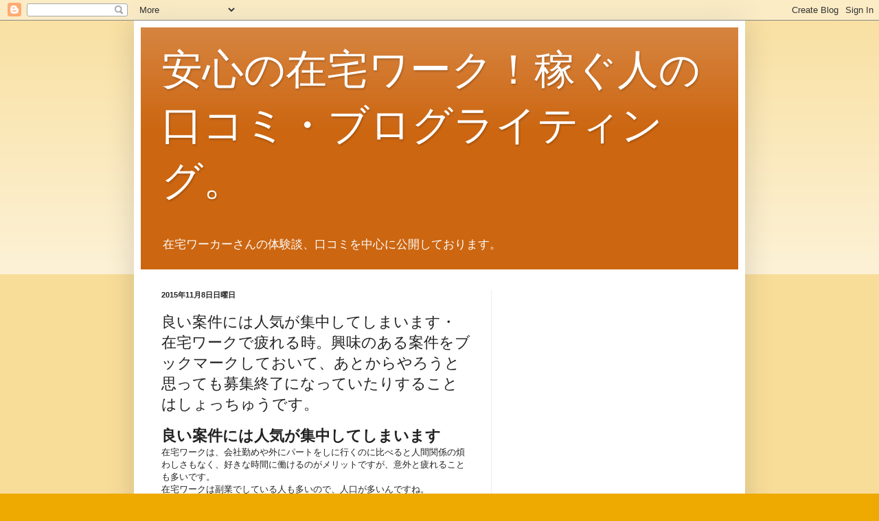

--- FILE ---
content_type: text/html; charset=UTF-8
request_url: https://zaitaku-work-kutikomi.blogspot.com/2015/11/blog-post_8.html
body_size: 16929
content:
<!DOCTYPE html>
<html class='v2' dir='ltr' xmlns='http://www.w3.org/1999/xhtml' xmlns:b='http://www.google.com/2005/gml/b' xmlns:data='http://www.google.com/2005/gml/data' xmlns:expr='http://www.google.com/2005/gml/expr'>
<head>
<link href='https://www.blogger.com/static/v1/widgets/335934321-css_bundle_v2.css' rel='stylesheet' type='text/css'/>
<meta content='width=1100' name='viewport'/>
<meta content='text/html; charset=UTF-8' http-equiv='Content-Type'/>
<meta content='blogger' name='generator'/>
<link href='https://zaitaku-work-kutikomi.blogspot.com/favicon.ico' rel='icon' type='image/x-icon'/>
<link href='https://zaitaku-work-kutikomi.blogspot.com/2015/11/blog-post_8.html' rel='canonical'/>
<link rel="alternate" type="application/atom+xml" title="安心の在宅ワーク&#65281;稼ぐ人の口コミ&#12539;ブログライティング&#12290; - Atom" href="https://zaitaku-work-kutikomi.blogspot.com/feeds/posts/default" />
<link rel="alternate" type="application/rss+xml" title="安心の在宅ワーク&#65281;稼ぐ人の口コミ&#12539;ブログライティング&#12290; - RSS" href="https://zaitaku-work-kutikomi.blogspot.com/feeds/posts/default?alt=rss" />
<link rel="service.post" type="application/atom+xml" title="安心の在宅ワーク&#65281;稼ぐ人の口コミ&#12539;ブログライティング&#12290; - Atom" href="https://www.blogger.com/feeds/6098260787655268501/posts/default" />

<link rel="alternate" type="application/atom+xml" title="安心の在宅ワーク&#65281;稼ぐ人の口コミ&#12539;ブログライティング&#12290; - Atom" href="https://zaitaku-work-kutikomi.blogspot.com/feeds/1311562528005067256/comments/default" />
<!--Can't find substitution for tag [blog.ieCssRetrofitLinks]-->
<meta content='https://zaitaku-work-kutikomi.blogspot.com/2015/11/blog-post_8.html' property='og:url'/>
<meta content='良い案件には人気が集中してしまいます・在宅ワークで疲れる時。興味のある案件をブックマークしておいて、あとからやろうと思っても募集終了になっていたりすることはしょっちゅうです。' property='og:title'/>
<meta content=' 良い案件には人気が集中してしまいます  在宅ワークは、会社勤めや外にパートをしに行くのに比べると人間関係の煩わしさもなく、好きな時間に働けるのがメリットですが、意外と疲れることも多いです。 在宅ワークは副業でしている人も多いので、人口が多いんですね。 しかし、外に働きに行くより...' property='og:description'/>
<title>良い案件には人気が集中してしまいます&#12539;在宅ワークで疲れる時&#12290;興味のある案件をブックマークしておいて&#12289;あとからやろうと思っても募集終了になっていたりすることはしょっちゅうです&#12290; | 安心の在宅ワーク&#65281;稼ぐ人の口コミ&#12539;ブログライティング&#12290;</title>
<style id='page-skin-1' type='text/css'><!--
/*
-----------------------------------------------
Blogger Template Style
Name:     Simple
Designer: Blogger
URL:      www.blogger.com
----------------------------------------------- */
/* Content
----------------------------------------------- */
body {
font: normal normal 12px Arial, Tahoma, Helvetica, FreeSans, sans-serif;
color: #222222;
background: #eeaa00 none repeat scroll top left;
padding: 0 40px 40px 40px;
}
html body .region-inner {
min-width: 0;
max-width: 100%;
width: auto;
}
h2 {
font-size: 22px;
}
a:link {
text-decoration:none;
color: #cc6611;
}
a:visited {
text-decoration:none;
color: #888888;
}
a:hover {
text-decoration:underline;
color: #ff9900;
}
.body-fauxcolumn-outer .fauxcolumn-inner {
background: transparent url(//www.blogblog.com/1kt/simple/body_gradient_tile_light.png) repeat scroll top left;
_background-image: none;
}
.body-fauxcolumn-outer .cap-top {
position: absolute;
z-index: 1;
height: 400px;
width: 100%;
}
.body-fauxcolumn-outer .cap-top .cap-left {
width: 100%;
background: transparent url(//www.blogblog.com/1kt/simple/gradients_light.png) repeat-x scroll top left;
_background-image: none;
}
.content-outer {
-moz-box-shadow: 0 0 40px rgba(0, 0, 0, .15);
-webkit-box-shadow: 0 0 5px rgba(0, 0, 0, .15);
-goog-ms-box-shadow: 0 0 10px #333333;
box-shadow: 0 0 40px rgba(0, 0, 0, .15);
margin-bottom: 1px;
}
.content-inner {
padding: 10px 10px;
}
.content-inner {
background-color: #ffffff;
}
/* Header
----------------------------------------------- */
.header-outer {
background: #cc6611 url(//www.blogblog.com/1kt/simple/gradients_light.png) repeat-x scroll 0 -400px;
_background-image: none;
}
.Header h1 {
font: normal normal 60px Arial, Tahoma, Helvetica, FreeSans, sans-serif;
color: #ffffff;
text-shadow: 1px 2px 3px rgba(0, 0, 0, .2);
}
.Header h1 a {
color: #ffffff;
}
.Header .description {
font-size: 140%;
color: #ffffff;
}
.header-inner .Header .titlewrapper {
padding: 22px 30px;
}
.header-inner .Header .descriptionwrapper {
padding: 0 30px;
}
/* Tabs
----------------------------------------------- */
.tabs-inner .section:first-child {
border-top: 0 solid #eeeeee;
}
.tabs-inner .section:first-child ul {
margin-top: -0;
border-top: 0 solid #eeeeee;
border-left: 0 solid #eeeeee;
border-right: 0 solid #eeeeee;
}
.tabs-inner .widget ul {
background: #f5f5f5 url(//www.blogblog.com/1kt/simple/gradients_light.png) repeat-x scroll 0 -800px;
_background-image: none;
border-bottom: 1px solid #eeeeee;
margin-top: 0;
margin-left: -30px;
margin-right: -30px;
}
.tabs-inner .widget li a {
display: inline-block;
padding: .6em 1em;
font: normal normal 14px Arial, Tahoma, Helvetica, FreeSans, sans-serif;
color: #999999;
border-left: 1px solid #ffffff;
border-right: 1px solid #eeeeee;
}
.tabs-inner .widget li:first-child a {
border-left: none;
}
.tabs-inner .widget li.selected a, .tabs-inner .widget li a:hover {
color: #000000;
background-color: #eeeeee;
text-decoration: none;
}
/* Columns
----------------------------------------------- */
.main-outer {
border-top: 0 solid #eeeeee;
}
.fauxcolumn-left-outer .fauxcolumn-inner {
border-right: 1px solid #eeeeee;
}
.fauxcolumn-right-outer .fauxcolumn-inner {
border-left: 1px solid #eeeeee;
}
/* Headings
----------------------------------------------- */
div.widget > h2,
div.widget h2.title {
margin: 0 0 1em 0;
font: normal bold 11px Arial, Tahoma, Helvetica, FreeSans, sans-serif;
color: #000000;
}
/* Widgets
----------------------------------------------- */
.widget .zippy {
color: #999999;
text-shadow: 2px 2px 1px rgba(0, 0, 0, .1);
}
.widget .popular-posts ul {
list-style: none;
}
/* Posts
----------------------------------------------- */
h2.date-header {
font: normal bold 11px Arial, Tahoma, Helvetica, FreeSans, sans-serif;
}
.date-header span {
background-color: transparent;
color: #222222;
padding: inherit;
letter-spacing: inherit;
margin: inherit;
}
.main-inner {
padding-top: 30px;
padding-bottom: 30px;
}
.main-inner .column-center-inner {
padding: 0 15px;
}
.main-inner .column-center-inner .section {
margin: 0 15px;
}
.post {
margin: 0 0 25px 0;
}
h3.post-title, .comments h4 {
font: normal normal 22px Arial, Tahoma, Helvetica, FreeSans, sans-serif;
margin: .75em 0 0;
}
.post-body {
font-size: 110%;
line-height: 1.4;
position: relative;
}
.post-body img, .post-body .tr-caption-container, .Profile img, .Image img,
.BlogList .item-thumbnail img {
padding: 2px;
background: #ffffff;
border: 1px solid #eeeeee;
-moz-box-shadow: 1px 1px 5px rgba(0, 0, 0, .1);
-webkit-box-shadow: 1px 1px 5px rgba(0, 0, 0, .1);
box-shadow: 1px 1px 5px rgba(0, 0, 0, .1);
}
.post-body img, .post-body .tr-caption-container {
padding: 5px;
}
.post-body .tr-caption-container {
color: #222222;
}
.post-body .tr-caption-container img {
padding: 0;
background: transparent;
border: none;
-moz-box-shadow: 0 0 0 rgba(0, 0, 0, .1);
-webkit-box-shadow: 0 0 0 rgba(0, 0, 0, .1);
box-shadow: 0 0 0 rgba(0, 0, 0, .1);
}
.post-header {
margin: 0 0 1.5em;
line-height: 1.6;
font-size: 90%;
}
.post-footer {
margin: 20px -2px 0;
padding: 5px 10px;
color: #666666;
background-color: #f9f9f9;
border-bottom: 1px solid #eeeeee;
line-height: 1.6;
font-size: 90%;
}
#comments .comment-author {
padding-top: 1.5em;
border-top: 1px solid #eeeeee;
background-position: 0 1.5em;
}
#comments .comment-author:first-child {
padding-top: 0;
border-top: none;
}
.avatar-image-container {
margin: .2em 0 0;
}
#comments .avatar-image-container img {
border: 1px solid #eeeeee;
}
/* Comments
----------------------------------------------- */
.comments .comments-content .icon.blog-author {
background-repeat: no-repeat;
background-image: url([data-uri]);
}
.comments .comments-content .loadmore a {
border-top: 1px solid #999999;
border-bottom: 1px solid #999999;
}
.comments .comment-thread.inline-thread {
background-color: #f9f9f9;
}
.comments .continue {
border-top: 2px solid #999999;
}
/* Accents
---------------------------------------------- */
.section-columns td.columns-cell {
border-left: 1px solid #eeeeee;
}
.blog-pager {
background: transparent none no-repeat scroll top center;
}
.blog-pager-older-link, .home-link,
.blog-pager-newer-link {
background-color: #ffffff;
padding: 5px;
}
.footer-outer {
border-top: 0 dashed #bbbbbb;
}
/* Mobile
----------------------------------------------- */
body.mobile  {
background-size: auto;
}
.mobile .body-fauxcolumn-outer {
background: transparent none repeat scroll top left;
}
.mobile .body-fauxcolumn-outer .cap-top {
background-size: 100% auto;
}
.mobile .content-outer {
-webkit-box-shadow: 0 0 3px rgba(0, 0, 0, .15);
box-shadow: 0 0 3px rgba(0, 0, 0, .15);
}
.mobile .tabs-inner .widget ul {
margin-left: 0;
margin-right: 0;
}
.mobile .post {
margin: 0;
}
.mobile .main-inner .column-center-inner .section {
margin: 0;
}
.mobile .date-header span {
padding: 0.1em 10px;
margin: 0 -10px;
}
.mobile h3.post-title {
margin: 0;
}
.mobile .blog-pager {
background: transparent none no-repeat scroll top center;
}
.mobile .footer-outer {
border-top: none;
}
.mobile .main-inner, .mobile .footer-inner {
background-color: #ffffff;
}
.mobile-index-contents {
color: #222222;
}
.mobile-link-button {
background-color: #cc6611;
}
.mobile-link-button a:link, .mobile-link-button a:visited {
color: #ffffff;
}
.mobile .tabs-inner .section:first-child {
border-top: none;
}
.mobile .tabs-inner .PageList .widget-content {
background-color: #eeeeee;
color: #000000;
border-top: 1px solid #eeeeee;
border-bottom: 1px solid #eeeeee;
}
.mobile .tabs-inner .PageList .widget-content .pagelist-arrow {
border-left: 1px solid #eeeeee;
}

--></style>
<style id='template-skin-1' type='text/css'><!--
body {
min-width: 890px;
}
.content-outer, .content-fauxcolumn-outer, .region-inner {
min-width: 890px;
max-width: 890px;
_width: 890px;
}
.main-inner .columns {
padding-left: 0px;
padding-right: 360px;
}
.main-inner .fauxcolumn-center-outer {
left: 0px;
right: 360px;
/* IE6 does not respect left and right together */
_width: expression(this.parentNode.offsetWidth -
parseInt("0px") -
parseInt("360px") + 'px');
}
.main-inner .fauxcolumn-left-outer {
width: 0px;
}
.main-inner .fauxcolumn-right-outer {
width: 360px;
}
.main-inner .column-left-outer {
width: 0px;
right: 100%;
margin-left: -0px;
}
.main-inner .column-right-outer {
width: 360px;
margin-right: -360px;
}
#layout {
min-width: 0;
}
#layout .content-outer {
min-width: 0;
width: 800px;
}
#layout .region-inner {
min-width: 0;
width: auto;
}
--></style>
<link href='https://www.blogger.com/dyn-css/authorization.css?targetBlogID=6098260787655268501&amp;zx=b0ec8932-c40b-4c82-9876-62d3762f3df0' media='none' onload='if(media!=&#39;all&#39;)media=&#39;all&#39;' rel='stylesheet'/><noscript><link href='https://www.blogger.com/dyn-css/authorization.css?targetBlogID=6098260787655268501&amp;zx=b0ec8932-c40b-4c82-9876-62d3762f3df0' rel='stylesheet'/></noscript>
<meta name='google-adsense-platform-account' content='ca-host-pub-1556223355139109'/>
<meta name='google-adsense-platform-domain' content='blogspot.com'/>

<!-- data-ad-client=ca-pub-3217373564617234 -->

</head>
<body class='loading variant-bold'>
<div class='navbar section' id='navbar'><div class='widget Navbar' data-version='1' id='Navbar1'><script type="text/javascript">
    function setAttributeOnload(object, attribute, val) {
      if(window.addEventListener) {
        window.addEventListener('load',
          function(){ object[attribute] = val; }, false);
      } else {
        window.attachEvent('onload', function(){ object[attribute] = val; });
      }
    }
  </script>
<div id="navbar-iframe-container"></div>
<script type="text/javascript" src="https://apis.google.com/js/platform.js"></script>
<script type="text/javascript">
      gapi.load("gapi.iframes:gapi.iframes.style.bubble", function() {
        if (gapi.iframes && gapi.iframes.getContext) {
          gapi.iframes.getContext().openChild({
              url: 'https://www.blogger.com/navbar/6098260787655268501?po\x3d1311562528005067256\x26origin\x3dhttps://zaitaku-work-kutikomi.blogspot.com',
              where: document.getElementById("navbar-iframe-container"),
              id: "navbar-iframe"
          });
        }
      });
    </script><script type="text/javascript">
(function() {
var script = document.createElement('script');
script.type = 'text/javascript';
script.src = '//pagead2.googlesyndication.com/pagead/js/google_top_exp.js';
var head = document.getElementsByTagName('head')[0];
if (head) {
head.appendChild(script);
}})();
</script>
</div></div>
<div class='body-fauxcolumns'>
<div class='fauxcolumn-outer body-fauxcolumn-outer'>
<div class='cap-top'>
<div class='cap-left'></div>
<div class='cap-right'></div>
</div>
<div class='fauxborder-left'>
<div class='fauxborder-right'></div>
<div class='fauxcolumn-inner'>
</div>
</div>
<div class='cap-bottom'>
<div class='cap-left'></div>
<div class='cap-right'></div>
</div>
</div>
</div>
<div class='content'>
<div class='content-fauxcolumns'>
<div class='fauxcolumn-outer content-fauxcolumn-outer'>
<div class='cap-top'>
<div class='cap-left'></div>
<div class='cap-right'></div>
</div>
<div class='fauxborder-left'>
<div class='fauxborder-right'></div>
<div class='fauxcolumn-inner'>
</div>
</div>
<div class='cap-bottom'>
<div class='cap-left'></div>
<div class='cap-right'></div>
</div>
</div>
</div>
<div class='content-outer'>
<div class='content-cap-top cap-top'>
<div class='cap-left'></div>
<div class='cap-right'></div>
</div>
<div class='fauxborder-left content-fauxborder-left'>
<div class='fauxborder-right content-fauxborder-right'></div>
<div class='content-inner'>
<header>
<div class='header-outer'>
<div class='header-cap-top cap-top'>
<div class='cap-left'></div>
<div class='cap-right'></div>
</div>
<div class='fauxborder-left header-fauxborder-left'>
<div class='fauxborder-right header-fauxborder-right'></div>
<div class='region-inner header-inner'>
<div class='header section' id='header'><div class='widget Header' data-version='1' id='Header1'>
<div id='header-inner'>
<div class='titlewrapper'>
<h1 class='title'>
<a href='https://zaitaku-work-kutikomi.blogspot.com/'>
安心の在宅ワーク&#65281;稼ぐ人の口コミ&#12539;ブログライティング&#12290;
</a>
</h1>
</div>
<div class='descriptionwrapper'>
<p class='description'><span>在宅ワーカーさんの体験談&#12289;口コミを中心に公開しております&#12290;</span></p>
</div>
</div>
</div></div>
</div>
</div>
<div class='header-cap-bottom cap-bottom'>
<div class='cap-left'></div>
<div class='cap-right'></div>
</div>
</div>
</header>
<div class='tabs-outer'>
<div class='tabs-cap-top cap-top'>
<div class='cap-left'></div>
<div class='cap-right'></div>
</div>
<div class='fauxborder-left tabs-fauxborder-left'>
<div class='fauxborder-right tabs-fauxborder-right'></div>
<div class='region-inner tabs-inner'>
<div class='tabs no-items section' id='crosscol'></div>
<div class='tabs no-items section' id='crosscol-overflow'></div>
</div>
</div>
<div class='tabs-cap-bottom cap-bottom'>
<div class='cap-left'></div>
<div class='cap-right'></div>
</div>
</div>
<div class='main-outer'>
<div class='main-cap-top cap-top'>
<div class='cap-left'></div>
<div class='cap-right'></div>
</div>
<div class='fauxborder-left main-fauxborder-left'>
<div class='fauxborder-right main-fauxborder-right'></div>
<div class='region-inner main-inner'>
<div class='columns fauxcolumns'>
<div class='fauxcolumn-outer fauxcolumn-center-outer'>
<div class='cap-top'>
<div class='cap-left'></div>
<div class='cap-right'></div>
</div>
<div class='fauxborder-left'>
<div class='fauxborder-right'></div>
<div class='fauxcolumn-inner'>
</div>
</div>
<div class='cap-bottom'>
<div class='cap-left'></div>
<div class='cap-right'></div>
</div>
</div>
<div class='fauxcolumn-outer fauxcolumn-left-outer'>
<div class='cap-top'>
<div class='cap-left'></div>
<div class='cap-right'></div>
</div>
<div class='fauxborder-left'>
<div class='fauxborder-right'></div>
<div class='fauxcolumn-inner'>
</div>
</div>
<div class='cap-bottom'>
<div class='cap-left'></div>
<div class='cap-right'></div>
</div>
</div>
<div class='fauxcolumn-outer fauxcolumn-right-outer'>
<div class='cap-top'>
<div class='cap-left'></div>
<div class='cap-right'></div>
</div>
<div class='fauxborder-left'>
<div class='fauxborder-right'></div>
<div class='fauxcolumn-inner'>
</div>
</div>
<div class='cap-bottom'>
<div class='cap-left'></div>
<div class='cap-right'></div>
</div>
</div>
<!-- corrects IE6 width calculation -->
<div class='columns-inner'>
<div class='column-center-outer'>
<div class='column-center-inner'>
<div class='main section' id='main'><div class='widget Blog' data-version='1' id='Blog1'>
<div class='blog-posts hfeed'>

          <div class="date-outer">
        
<h2 class='date-header'><span>2015年11月8日日曜日</span></h2>

          <div class="date-posts">
        
<div class='post-outer'>
<div class='post hentry' itemprop='blogPost' itemscope='itemscope' itemtype='http://schema.org/BlogPosting'>
<meta content='6098260787655268501' itemprop='blogId'/>
<meta content='1311562528005067256' itemprop='postId'/>
<a name='1311562528005067256'></a>
<h3 class='post-title entry-title' itemprop='name'>
良い案件には人気が集中してしまいます&#12539;在宅ワークで疲れる時&#12290;興味のある案件をブックマークしておいて&#12289;あとからやろうと思っても募集終了になっていたりすることはしょっちゅうです&#12290;
</h3>
<div class='post-header'>
<div class='post-header-line-1'></div>
</div>
<div class='post-body entry-content' id='post-body-1311562528005067256' itemprop='description articleBody'>
<h2>
良い案件には人気が集中してしまいます</h2>
在宅ワークは&#12289;会社勤めや外にパートをしに行くのに比べると人間関係の煩わしさもなく&#12289;好きな時間に働けるのがメリットですが&#12289;意外と疲れることも多いです&#12290;<br />在宅ワークは副業でしている人も多いので&#12289;人口が多いんですね&#12290;<br />しかし&#12289;外に働きに行くよりも作業単価は低めの傾向にあります&#12290;<br />このため&#12289;単価が高くてやりやすい案件には人気が集中します&#12290;<br />興味のある案件をブックマークしておいて&#12289;あとからやろうと思っても募集終了になっていたりすることはしょっちゅうです&#12290;<br />ですから&#12289;知識量の少ない方が稼ごうと思ったら自由な時間がそれなりにないと難しいかもしれません&#12290;<br />自由な時間が少ない人は&#12289;特定の知識だけではなくて&#12289;いろいろな案件に対応できるような知識を自分自身に蓄えておかないと稼ぐのは難しいです&#12290;
<div style='clear: both;'></div>
</div>
<div class='post-footer'>
<div class='post-footer-line post-footer-line-1'><span class='post-author vcard'>
投稿者
<span class='fn' itemprop='author' itemscope='itemscope' itemtype='http://schema.org/Person'>
<meta content='https://www.blogger.com/profile/03985779734747830208' itemprop='url'/>
<a class='g-profile' href='https://www.blogger.com/profile/03985779734747830208' rel='author' title='author profile'>
<span itemprop='name'>はみだしあふれだし&#12290;</span>
</a>
</span>
</span>
<span class='post-timestamp'>
時刻:
<meta content='https://zaitaku-work-kutikomi.blogspot.com/2015/11/blog-post_8.html' itemprop='url'/>
<a class='timestamp-link' href='https://zaitaku-work-kutikomi.blogspot.com/2015/11/blog-post_8.html' rel='bookmark' title='permanent link'><abbr class='published' itemprop='datePublished' title='2015-11-08T11:11:00+09:00'>11:11</abbr></a>
</span>
<span class='post-comment-link'>
</span>
<span class='post-icons'>
<span class='item-control blog-admin pid-626993076'>
<a href='https://www.blogger.com/post-edit.g?blogID=6098260787655268501&postID=1311562528005067256&from=pencil' title='投稿を編集'>
<img alt='' class='icon-action' height='18' src='https://resources.blogblog.com/img/icon18_edit_allbkg.gif' width='18'/>
</a>
</span>
</span>
<div class='post-share-buttons goog-inline-block'>
<a class='goog-inline-block share-button sb-email' href='https://www.blogger.com/share-post.g?blogID=6098260787655268501&postID=1311562528005067256&target=email' target='_blank' title='メールで送信'><span class='share-button-link-text'>メールで送信</span></a><a class='goog-inline-block share-button sb-blog' href='https://www.blogger.com/share-post.g?blogID=6098260787655268501&postID=1311562528005067256&target=blog' onclick='window.open(this.href, "_blank", "height=270,width=475"); return false;' target='_blank' title='BlogThis!'><span class='share-button-link-text'>BlogThis!</span></a><a class='goog-inline-block share-button sb-twitter' href='https://www.blogger.com/share-post.g?blogID=6098260787655268501&postID=1311562528005067256&target=twitter' target='_blank' title='X で共有'><span class='share-button-link-text'>X で共有</span></a><a class='goog-inline-block share-button sb-facebook' href='https://www.blogger.com/share-post.g?blogID=6098260787655268501&postID=1311562528005067256&target=facebook' onclick='window.open(this.href, "_blank", "height=430,width=640"); return false;' target='_blank' title='Facebook で共有する'><span class='share-button-link-text'>Facebook で共有する</span></a><a class='goog-inline-block share-button sb-pinterest' href='https://www.blogger.com/share-post.g?blogID=6098260787655268501&postID=1311562528005067256&target=pinterest' target='_blank' title='Pinterest に共有'><span class='share-button-link-text'>Pinterest に共有</span></a>
</div>
</div>
<div class='post-footer-line post-footer-line-2'><span class='post-labels'>
ラベル:
<a href='https://zaitaku-work-kutikomi.blogspot.com/search/label/%E5%9C%A8%E5%AE%85%E3%83%AF%E3%83%BC%E3%82%AF%E3%81%A7%E7%96%B2%E3%82%8C%E3%81%9F%E8%A9%B1' rel='tag'>在宅ワークで疲れた話</a>
</span>
</div>
<div class='post-footer-line post-footer-line-3'><span class='post-location'>
</span>
</div>
</div>
</div>
<div class='comments' id='comments'>
<a name='comments'></a>
</div>
</div>
<div class='inline-ad'>
<script type="text/javascript">
    google_ad_client = "ca-pub-3217373564617234";
    google_ad_host = "ca-host-pub-1556223355139109";
    google_ad_host_channel = "L0007";
    google_ad_slot = "6195977650";
    google_ad_width = 336;
    google_ad_height = 280;
</script>
<!-- zaitaku-work-kutikomi_main_Blog1_336x280_as -->
<script type="text/javascript"
src="//pagead2.googlesyndication.com/pagead/show_ads.js">
</script>
</div>

        </div></div>
      
</div>
<div class='blog-pager' id='blog-pager'>
<span id='blog-pager-newer-link'>
<a class='blog-pager-newer-link' href='https://zaitaku-work-kutikomi.blogspot.com/2015/11/blog-post_9.html' id='Blog1_blog-pager-newer-link' title='次の投稿'>次の投稿</a>
</span>
<span id='blog-pager-older-link'>
<a class='blog-pager-older-link' href='https://zaitaku-work-kutikomi.blogspot.com/2015/11/10.html' id='Blog1_blog-pager-older-link' title='前の投稿'>前の投稿</a>
</span>
<a class='home-link' href='https://zaitaku-work-kutikomi.blogspot.com/'>ホーム</a>
</div>
<div class='clear'></div>
<div class='post-feeds'>
</div>
</div><div class='widget PopularPosts' data-version='1' id='PopularPosts1'>
<h2>人気の投稿</h2>
<div class='widget-content popular-posts'>
<ul>
<li>
<div class='item-title'><a href='https://zaitaku-work-kutikomi.blogspot.com/2015/06/blog-post_97.html'>イラストレータの仕事も多くあり&#12289;自分の力量や時間に合ったものを&#8230;出産で仕事を辞めても&#12289;これまでの経験を活かして&#12539;データ入力の在宅ワーク&#12290;</a></div>
<div class='item-snippet'> データ入力の在宅ワーク&#65306;出産で仕事を辞めても&#12289;これまでの経験を活かしています&#12290;  私は&#12289;出産を機に会社を退社しました&#12290;産休を取る方の方も多いと思いますが&#12289;不器用な私は&#12289;子育て&#12539;家事&#12539;仕事をこなせる自信がなく&#12289;&#12300;今しかない子供との時間を大事にしたい&#12301;と考え退社しました&#12290;それでも&#12289;...</div>
</li>
<li>
<div class='item-title'><a href='https://zaitaku-work-kutikomi.blogspot.com/2016/10/vs20161027tv.html'>VS嵐2016年10月27日/テレビ感想&#65286;あらすじネタバレ注意&#12539;柔道リオメダリストのメンバーは現役の方達に混ざって篠原信一さんもいました&#12290;&#12288;#TV</a></div>
<div class='item-snippet'> 10月27日 VS嵐 嵐5人&#10133;ゲストと対戦相手  この番組は嵐&#65291;ゲストVS対戦相手ゲストが毎回ゲームをし競い合い番組です&#12290;対戦相手によっていつもとは違う企画ゲームがあります&#12290;  今回は嵐とプラスワンとしてサンドイッチマン&#12289;そして対戦相手は柔道のメダリストでした&#12290;柔道リオメダリス...</div>
</li>
<li>
<div class='item-title'><a href='https://zaitaku-work-kutikomi.blogspot.com/2015/04/blog-post_95.html'>在宅ワークでやりたい仕事&#65306;ネーミングやキャッチコピーを考える仕事をしたい!イメージを膨らませるのが得意です&#12290;</a></div>
<div class='item-snippet'> ネーミングやキャッチコピーを考える仕事をしたい!イメージを膨らませるのが得意です&#65288;在宅ワークでやりたい仕事&#65289;&#12290;  コピーライターという職業が今もあるかどうか知りませんが&#65292;私は俳句と川柳が趣味ですので&#12300;言葉&#12301;のイメージを膨らませて&#65292;いろいろな角度から表現するというのはコピーライタ...</div>
</li>
<li>
<div class='item-title'><a href='https://zaitaku-work-kutikomi.blogspot.com/2018/03/22432018tv.html'>平昌オリンピック&#12288;2月24日&#12288;カーリング女子3位決定戦&#12300;メダルの期待はありましたし食い入るように見ていました&#12301;&#12304;テレビ感想2018年ネタバレ注意&#12305;&#12290;&#12288;#TV</a></div>
<div class='item-snippet'>1つ前の試合で惜敗したために残念ながら決勝に行けずに3位決定戦にまわってしまったのですが&#12289;メダルの期待はありましたし食い入るように見ていました&#12290; これまでのオリンピックでもカーリングには興味がありましたし&#12289;今回も時々見ていたのですがこの日ほどドキドキしながら見ていた時もありません...</div>
</li>
<li>
<div class='item-title'><a href='https://zaitaku-work-kutikomi.blogspot.com/2016/08/blog-post.html'>オオカミと人間の家族愛に感動します&#65281;感想レビュー&#12300;おおかみこどもの雨と雪&#12301;おすすめ泣ける映画&#65288;ネタバレ注意&#65289;&#12290;</a></div>
<div class='item-snippet'> おおかみこどもの雨と雪 オオカミと人間の家族愛に感動します&#65281;    細田守監督の作品のほとんどで涙を流しますが&#12289;もっとも感動したのが&#12300;おおかみこどもの雨と雪&#12301;でした&#12290;  人間の花とオオカミが恋をして&#12289;2人の子供を授かるという&#12289;現実とはかけ離れたストーリーですが&#12289;人間とオオカミと...</div>
</li>
<li>
<div class='item-title'><a href='https://zaitaku-work-kutikomi.blogspot.com/2016/10/2016924tv.html'>刑事 犬養隼人2016年9月24日放送/テレビ感想&#65286;あらすじネタバレ注意&#12539;篠島タクの死体が公園のベンチで発見されて&#12289;面白そうなドラマ&#12290;&#12288;#TV</a></div>
<div class='item-snippet'> スペシャルドラマ&#12288;刑事 犬養隼人&#12288;9月24日放送  篠島タクの死体が公園のベンチで発見されて&#12289;面白そうなドラマが始まったなと思ったんですが&#12289;元ファンの妻がお酒を大量に摂取させ&#12289;公園に放置しただけ&#12289;という結末に呆気に取られてしまいました&#12290;  嵐馬がひっかき回して&#12289;事件を複雑にして...</div>
</li>
<li>
<div class='item-title'><a href='https://zaitaku-work-kutikomi.blogspot.com/2016/10/1tv.html'>菅野美穂さんが主演の&#12289;タワーマンションを舞台にしたサスペンスドラマ&#8230;砂の塔&#12288;知り過ぎた隣人1話/テレビ感想&#65286;あらすじネタバレ注意&#12290;&#12288;#TV</a></div>
<div class='item-snippet'> &#12300;砂の塔&#12288;知り過ぎた隣人&#12301;&#12288;10月14日第1話&#12288;タワーマンションの怖いドラマ  菅野美穂さんが主演の&#12289;タワーマンションを舞台にしたサスペンスドラマです&#12290;  出産した菅野美穂さんは以前と全く変わらない印象です&#12290;母親役なので&#12289;どんな風に演じるのか楽しみで見ています&#12290;  ミステリアス...</div>
</li>
<li>
<div class='item-title'><a href='https://zaitaku-work-kutikomi.blogspot.com/2015/06/blog-post_61.html'>内職といえば専業主婦が主に行っているイメージが強い&#12539;在宅ワークと資格&#12539;有した方がクライアントから委託し作業する仕事などさまざまな仕事があります&#12290;</a></div>
<div class='item-snippet'> 在宅ワークと資格&#65306;現代の在宅ワークと資格について  在宅ワークと資格に関することですが&#12289;一昔前によく耳にした内職が現在風に呼び名が変わっただけです&#12290; 内職といえば専業主婦が主に行っているイメージが強いですが&#12289;現状の在宅ワークは専業主婦ももちろんですが時間に都合がつく全ての人がで...</div>
</li>
<li>
<div class='item-title'><a href='https://zaitaku-work-kutikomi.blogspot.com/2015/08/blog-post_10.html'>家事や育児をやりながらやっている人は&#12289;それに影響が出てきてしまう可能性もあります&#12290;時間を割り振ってやろう&#12539;在宅ワークのアドバイス&#12290;</a></div>
<div class='item-snippet'> 在宅ワークのアドバイス&#65306;在宅ワークをするなら時間を割り振ってやろう  在宅ワークというのは&#12289;家に居ながら仕事ができるということで&#12289;かなり便利ではあるのですが&#12289;あまりにも仕事をしようと張り切ってしまうと&#12289;在宅ワークに集中し過ぎて疲れてしまったり&#12289;それが原因で続かなくなってしまった...</div>
</li>
<li>
<div class='item-title'><a href='https://zaitaku-work-kutikomi.blogspot.com/2015/06/blog-post_90.html'>ランサーズは大変おすすめです&#12290;大手で安心&#12289;安全であります&#12290;在宅ワークやお小遣い稼ぎのおすすめサイト&#12290;</a></div>
<div class='item-snippet'> 在宅ワークやお小遣い稼ぎのおすすめサイト&#65306;ランサーズは大変おすすめです&#12290;  複数の在宅サイトに登録としてますが&#12289;ランサーズは大変おすすめのサイトの１つであります&#12290;大手で安心&#12289;安全であります&#12290;その上仕事の数も幅もいうことなしで&#12289;プロから素人までチャレンジできるサイトであります&#12290;仕...</div>
</li>
</ul>
<div class='clear'></div>
</div>
</div><div class='widget AdSense' data-version='1' id='AdSense1'>
<div class='widget-content'>
<script type="text/javascript">
    google_ad_client = "ca-pub-3217373564617234";
    google_ad_host = "ca-host-pub-1556223355139109";
    google_ad_host_channel = "L0001";
    google_ad_slot = "7114307659";
    google_ad_width = 336;
    google_ad_height = 280;
</script>
<!-- zaitaku-work-kutikomi_sidebar-right-1_AdSense1_336x280_as -->
<script type="text/javascript"
src="//pagead2.googlesyndication.com/pagead/show_ads.js">
</script>
<div class='clear'></div>
</div>
</div></div>
</div>
</div>
<div class='column-left-outer'>
<div class='column-left-inner'>
<aside>
</aside>
</div>
</div>
<div class='column-right-outer'>
<div class='column-right-inner'>
<aside>
<div class='sidebar section' id='sidebar-right-1'><div class='widget AdSense' data-version='1' id='AdSense2'>
<div class='widget-content'>
<script type="text/javascript">
    google_ad_client = "ca-pub-3217373564617234";
    google_ad_host = "ca-host-pub-1556223355139109";
    google_ad_host_channel = "L0003";
    google_ad_slot = "6292415656";
    google_ad_width = 300;
    google_ad_height = 600;
</script>
<!-- zaitaku-work-kutikomi_footer-1_AdSense2_300x600_as -->
<script type="text/javascript"
src="//pagead2.googlesyndication.com/pagead/show_ads.js">
</script>
<div class='clear'></div>
</div>
</div><div class='widget Profile' data-version='1' id='Profile1'>
<h2>自己紹介</h2>
<div class='widget-content'>
<dl class='profile-datablock'>
<dt class='profile-data'>
<a class='profile-name-link g-profile' href='https://www.blogger.com/profile/03985779734747830208' rel='author' style='background-image: url(//www.blogger.com/img/logo-16.png);'>
はみだしあふれだし&#12290;
</a>
</dt>
</dl>
<a class='profile-link' href='https://www.blogger.com/profile/03985779734747830208' rel='author'>詳細プロフィールを表示</a>
<div class='clear'></div>
</div>
</div><div class='widget Label' data-version='1' id='Label1'>
<h2>カテゴリーラベル</h2>
<div class='widget-content list-label-widget-content'>
<ul>
<li>
<a dir='ltr' href='https://zaitaku-work-kutikomi.blogspot.com/search/label/TV%E6%84%9F%E6%83%B3'>TV感想</a>
<span dir='ltr'>(930)</span>
</li>
<li>
<a dir='ltr' href='https://zaitaku-work-kutikomi.blogspot.com/search/label/Life%E7%94%9F%E6%B4%BB%E3%83%BB%E4%BA%BA%E7%94%9F'>Life生活&#12539;人生</a>
<span dir='ltr'>(83)</span>
</li>
<li>
<a dir='ltr' href='https://zaitaku-work-kutikomi.blogspot.com/search/label/Book%E8%AA%AD%E6%9B%B8%E6%84%9F%E6%83%B3'>Book読書感想</a>
<span dir='ltr'>(54)</span>
</li>
<li>
<a dir='ltr' href='https://zaitaku-work-kutikomi.blogspot.com/search/label/%E5%9C%A8%E5%AE%85%E3%83%AF%E3%83%BC%E3%82%AF%E3%81%AE%E3%82%A2%E3%83%89%E3%83%90%E3%82%A4%E3%82%B9'>在宅ワークのアドバイス</a>
<span dir='ltr'>(30)</span>
</li>
<li>
<a dir='ltr' href='https://zaitaku-work-kutikomi.blogspot.com/search/label/%E3%81%8A%E5%B0%8F%E9%81%A3%E3%81%84%E7%A8%BC%E3%81%8E%E3%82%B5%E3%82%A4%E3%83%88'>お小遣い稼ぎサイト</a>
<span dir='ltr'>(29)</span>
</li>
<li>
<a dir='ltr' href='https://zaitaku-work-kutikomi.blogspot.com/search/label/%E5%9C%A8%E5%AE%85%E3%83%AF%E3%83%BC%E3%82%AF%E3%81%A7%E7%96%B2%E3%82%8C%E3%81%9F%E8%A9%B1'>在宅ワークで疲れた話</a>
<span dir='ltr'>(29)</span>
</li>
<li>
<a dir='ltr' href='https://zaitaku-work-kutikomi.blogspot.com/search/label/%E3%83%8F%E3%83%AD%E3%83%BC%E3%83%AF%E3%83%BC%E3%82%AF%E4%BD%93%E9%A8%93%E8%AB%87'>ハローワーク体験談</a>
<span dir='ltr'>(27)</span>
</li>
<li>
<a dir='ltr' href='https://zaitaku-work-kutikomi.blogspot.com/search/label/%E6%96%B0%E5%8D%92%E3%81%AE%E5%B0%B1%E8%81%B7%E6%B4%BB%E5%8B%95%E4%BD%93%E9%A8%93%E8%AB%87'>新卒の就職活動体験談</a>
<span dir='ltr'>(26)</span>
</li>
<li>
<a dir='ltr' href='https://zaitaku-work-kutikomi.blogspot.com/search/label/%E3%82%B9%E3%83%9E%E3%83%9B%E3%81%A7%E5%9C%A8%E5%AE%85%E3%83%AF%E3%83%BC%E3%82%AF'>スマホで在宅ワーク</a>
<span dir='ltr'>(22)</span>
</li>
<li>
<a dir='ltr' href='https://zaitaku-work-kutikomi.blogspot.com/search/label/%E3%82%AF%E3%83%A9%E3%82%A6%E3%83%89%E3%83%AF%E3%83%BC%E3%82%AF%E3%82%B9%E3%81%8A%E3%81%99%E3%81%99%E3%82%81%E7%90%86%E7%94%B1'>クラウドワークスおすすめ理由</a>
<span dir='ltr'>(20)</span>
</li>
<li>
<a dir='ltr' href='https://zaitaku-work-kutikomi.blogspot.com/search/label/%E3%83%87%E3%83%BC%E3%82%BF%E5%85%A5%E5%8A%9B%E3%81%AE%E5%9C%A8%E5%AE%85%E3%83%AF%E3%83%BC%E3%82%AF'>データ入力の在宅ワーク</a>
<span dir='ltr'>(20)</span>
</li>
<li>
<a dir='ltr' href='https://zaitaku-work-kutikomi.blogspot.com/search/label/%E4%B8%BB%E5%A9%A6%E3%81%AE%E3%81%8A%E5%B0%8F%E9%81%A3%E3%81%84%E7%A8%BC%E3%81%8E'>主婦のお小遣い稼ぎ</a>
<span dir='ltr'>(20)</span>
</li>
<li>
<a dir='ltr' href='https://zaitaku-work-kutikomi.blogspot.com/search/label/%E5%9C%A8%E5%AE%85%E3%83%AF%E3%83%BC%E3%82%AF%E3%81%A7%E3%82%84%E3%82%8A%E3%81%9F%E3%81%84%E4%BB%95%E4%BA%8B'>在宅ワークでやりたい仕事</a>
<span dir='ltr'>(20)</span>
</li>
<li>
<a dir='ltr' href='https://zaitaku-work-kutikomi.blogspot.com/search/label/%E5%9C%A8%E5%AE%85%E3%83%AF%E3%83%BC%E3%82%AF%E3%81%A7%E4%BD%BF%E3%81%86%E3%83%91%E3%82%BD%E3%82%B3%E3%83%B3'>在宅ワークで使うパソコン</a>
<span dir='ltr'>(20)</span>
</li>
<li>
<a dir='ltr' href='https://zaitaku-work-kutikomi.blogspot.com/search/label/%E5%9C%A8%E5%AE%85%E3%83%AF%E3%83%BC%E3%82%AF%E3%81%A8%E8%82%B2%E5%85%90'>在宅ワークと育児</a>
<span dir='ltr'>(20)</span>
</li>
<li>
<a dir='ltr' href='https://zaitaku-work-kutikomi.blogspot.com/search/label/%E5%9C%A8%E5%AE%85%E3%83%AF%E3%83%BC%E3%82%AF%E3%81%AB%E5%BF%85%E8%A6%81%E3%81%AA%E3%82%B9%E3%82%AD%E3%83%AB'>在宅ワークに必要なスキル</a>
<span dir='ltr'>(20)</span>
</li>
<li>
<a dir='ltr' href='https://zaitaku-work-kutikomi.blogspot.com/search/label/%E5%9C%A8%E5%AE%85%E3%83%AF%E3%83%BC%E3%82%AF%E3%81%AE%E5%8A%B4%E5%83%8D%E6%99%82%E9%96%93'>在宅ワークの労働時間</a>
<span dir='ltr'>(20)</span>
</li>
<li>
<a dir='ltr' href='https://zaitaku-work-kutikomi.blogspot.com/search/label/%E5%9C%A8%E5%AE%85%E3%83%AF%E3%83%BC%E3%82%AF%E3%81%AE%E5%8F%8E%E5%85%A5%E5%AE%9F%E6%85%8B'>在宅ワークの収入実態</a>
<span dir='ltr'>(20)</span>
</li>
<li>
<a dir='ltr' href='https://zaitaku-work-kutikomi.blogspot.com/search/label/%E5%9C%A8%E5%AE%85%E3%83%AF%E3%83%BC%E3%82%AF%E3%81%AE%E6%99%82%E9%96%93%E7%AE%A1%E7%90%86'>在宅ワークの時間管理</a>
<span dir='ltr'>(20)</span>
</li>
<li>
<a dir='ltr' href='https://zaitaku-work-kutikomi.blogspot.com/search/label/%E5%9C%A8%E5%AE%85%E3%83%AF%E3%83%BC%E3%82%AF%E3%81%AE%E7%9B%AE%E6%A8%99'>在宅ワークの目標</a>
<span dir='ltr'>(20)</span>
</li>
<li>
<a dir='ltr' href='https://zaitaku-work-kutikomi.blogspot.com/search/label/%E5%9C%A8%E5%AE%85%E3%83%AF%E3%83%BC%E3%82%AF%E3%81%AE%E8%B3%87%E6%A0%BC'>在宅ワークの資格</a>
<span dir='ltr'>(20)</span>
</li>
<li>
<a dir='ltr' href='https://zaitaku-work-kutikomi.blogspot.com/search/label/%E5%9C%A8%E5%AE%85%E3%83%AF%E3%83%BC%E3%82%AF%E3%82%92%E5%A7%8B%E3%82%81%E3%81%9F%E7%90%86%E7%94%B1'>在宅ワークを始めた理由</a>
<span dir='ltr'>(20)</span>
</li>
<li>
<a dir='ltr' href='https://zaitaku-work-kutikomi.blogspot.com/search/label/%E5%9C%A8%E5%AE%85%E4%BB%95%E4%BA%8B%E3%81%A8%E8%82%B2%E5%85%90%E3%82%84%E5%AE%B6%E4%BA%8B%E3%81%A8%E3%81%AE%E4%B8%A1%E7%AB%8B'>在宅仕事と育児や家事との両立</a>
<span dir='ltr'>(20)</span>
</li>
<li>
<a dir='ltr' href='https://zaitaku-work-kutikomi.blogspot.com/search/label/%E5%AD%90%E8%82%B2%E3%81%A6%E3%83%9E%E3%83%9E%E3%81%AE%E4%BB%95%E4%BA%8B%E3%83%BB%E6%B1%82%E4%BA%BA'>子育てママの仕事&#12539;求人</a>
<span dir='ltr'>(20)</span>
</li>
<li>
<a dir='ltr' href='https://zaitaku-work-kutikomi.blogspot.com/search/label/%E3%83%9E%E3%82%AF%E3%83%AD%E3%83%9F%E3%83%AB%E3%81%AE%E3%81%8A%E3%81%99%E3%81%99%E3%82%81%E4%BD%93%E9%A8%93%E8%AB%87'>マクロミルのおすすめ体験談</a>
<span dir='ltr'>(9)</span>
</li>
<li>
<a dir='ltr' href='https://zaitaku-work-kutikomi.blogspot.com/search/label/COMIC%E3%83%9E%E3%83%B3%E3%82%AC%E6%84%9F%E6%83%B3'>COMICマンガ感想</a>
<span dir='ltr'>(7)</span>
</li>
<li>
<a dir='ltr' href='https://zaitaku-work-kutikomi.blogspot.com/search/label/%E3%81%8A%E3%81%99%E3%81%99%E3%82%81%E5%9C%A8%E5%AE%85%E3%83%AF%E3%83%BC%E3%82%AF%E3%82%B5%E3%82%A4%E3%83%88'>おすすめ在宅ワークサイト</a>
<span dir='ltr'>(6)</span>
</li>
<li>
<a dir='ltr' href='https://zaitaku-work-kutikomi.blogspot.com/search/label/ANIME%E3%82%A2%E3%83%8B%E3%83%A1%E6%84%9F%E6%83%B3'>ANIMEアニメ感想</a>
<span dir='ltr'>(5)</span>
</li>
<li>
<a dir='ltr' href='https://zaitaku-work-kutikomi.blogspot.com/search/label/MOVIE%E6%98%A0%E7%94%BB%E6%84%9F%E6%83%B3'>MOVIE映画感想</a>
<span dir='ltr'>(5)</span>
</li>
<li>
<a dir='ltr' href='https://zaitaku-work-kutikomi.blogspot.com/search/label/Game%E3%82%B2%E3%83%BC%E3%83%A0%E6%84%9F%E6%83%B3'>Gameゲーム感想</a>
<span dir='ltr'>(4)</span>
</li>
<li>
<a dir='ltr' href='https://zaitaku-work-kutikomi.blogspot.com/search/label/Another%E3%81%9D%E3%81%AE%E4%BB%96'>Anotherその他</a>
<span dir='ltr'>(1)</span>
</li>
<li>
<a dir='ltr' href='https://zaitaku-work-kutikomi.blogspot.com/search/label/%E3%81%8A%E7%9F%A5%E3%82%89%E3%81%9B'>お知らせ</a>
<span dir='ltr'>(1)</span>
</li>
</ul>
<div class='clear'></div>
</div>
</div><div class='widget Translate' data-version='1' id='Translate1'>
<h2 class='title'>Translate</h2>
<div id='google_translate_element'></div>
<script>
    function googleTranslateElementInit() {
      new google.translate.TranslateElement({
        pageLanguage: 'ja',
        autoDisplay: 'true',
        layout: google.translate.TranslateElement.InlineLayout.VERTICAL
      }, 'google_translate_element');
    }
  </script>
<script src='//translate.google.com/translate_a/element.js?cb=googleTranslateElementInit'></script>
<div class='clear'></div>
</div><div class='widget HTML' data-version='1' id='HTML1'>
<h2 class='title'>在宅ワーク登録はシュフティからも&#65281;</h2>
<div class='widget-content'>
<a href="http://px.a8.net/svt/ejp?a8mat=2HFP9Y+ELQ176+2WK6+64C3L" target="_blank">
<img border="0" width="300" height="120" alt="" src="https://lh3.googleusercontent.com/blogger_img_proxy/AEn0k_tx9EpGUiUONGrMAj34_sbZ8Xdess83lMpk7nuYn3glofMYTvmdmjcxnMv2ENmo9TawAbsgp6yDffS0Sn7aXUKVx3iJAdYpIxY5ucoS3HL9PS430CT31DE4Aa8th7LGkCrN0-JJM9k_g_D_AF38AjY-x2f42oPJVnU468Kg-Q=s0-d"></a>
<img border="0" width="1" height="1" src="https://lh3.googleusercontent.com/blogger_img_proxy/AEn0k_uA_XoCNsklwPgYRt-O9K2_2DFcgssxI8ogJZurYVd7XnjBQ-j69o8BE9_fI2IxDbYwTunIqC7G7JARepkSw1VMem9gzJdv10Bs8UMCvlm1sYUotRy0XGdY432R=s0-d" alt="">
</div>
<div class='clear'></div>
</div></div>
</aside>
</div>
</div>
</div>
<div style='clear: both'></div>
<!-- columns -->
</div>
<!-- main -->
</div>
</div>
<div class='main-cap-bottom cap-bottom'>
<div class='cap-left'></div>
<div class='cap-right'></div>
</div>
</div>
<footer>
<div class='footer-outer'>
<div class='footer-cap-top cap-top'>
<div class='cap-left'></div>
<div class='cap-right'></div>
</div>
<div class='fauxborder-left footer-fauxborder-left'>
<div class='fauxborder-right footer-fauxborder-right'></div>
<div class='region-inner footer-inner'>
<div class='foot section' id='footer-1'><div class='widget BlogArchive' data-version='1' id='BlogArchive1'>
<h2>ブログ アーカイブ</h2>
<div class='widget-content'>
<div id='ArchiveList'>
<div id='BlogArchive1_ArchiveList'>
<ul class='hierarchy'>
<li class='archivedate collapsed'>
<a class='toggle' href='javascript:void(0)'>
<span class='zippy'>

        &#9658;&#160;
      
</span>
</a>
<a class='post-count-link' href='https://zaitaku-work-kutikomi.blogspot.com/2018/'>
2018
</a>
<span class='post-count' dir='ltr'>(357)</span>
<ul class='hierarchy'>
<li class='archivedate collapsed'>
<a class='toggle' href='javascript:void(0)'>
<span class='zippy'>

        &#9658;&#160;
      
</span>
</a>
<a class='post-count-link' href='https://zaitaku-work-kutikomi.blogspot.com/2018/12/'>
12月
</a>
<span class='post-count' dir='ltr'>(23)</span>
</li>
</ul>
<ul class='hierarchy'>
<li class='archivedate collapsed'>
<a class='toggle' href='javascript:void(0)'>
<span class='zippy'>

        &#9658;&#160;
      
</span>
</a>
<a class='post-count-link' href='https://zaitaku-work-kutikomi.blogspot.com/2018/11/'>
11月
</a>
<span class='post-count' dir='ltr'>(30)</span>
</li>
</ul>
<ul class='hierarchy'>
<li class='archivedate collapsed'>
<a class='toggle' href='javascript:void(0)'>
<span class='zippy'>

        &#9658;&#160;
      
</span>
</a>
<a class='post-count-link' href='https://zaitaku-work-kutikomi.blogspot.com/2018/10/'>
10月
</a>
<span class='post-count' dir='ltr'>(31)</span>
</li>
</ul>
<ul class='hierarchy'>
<li class='archivedate collapsed'>
<a class='toggle' href='javascript:void(0)'>
<span class='zippy'>

        &#9658;&#160;
      
</span>
</a>
<a class='post-count-link' href='https://zaitaku-work-kutikomi.blogspot.com/2018/09/'>
9月
</a>
<span class='post-count' dir='ltr'>(30)</span>
</li>
</ul>
<ul class='hierarchy'>
<li class='archivedate collapsed'>
<a class='toggle' href='javascript:void(0)'>
<span class='zippy'>

        &#9658;&#160;
      
</span>
</a>
<a class='post-count-link' href='https://zaitaku-work-kutikomi.blogspot.com/2018/08/'>
8月
</a>
<span class='post-count' dir='ltr'>(31)</span>
</li>
</ul>
<ul class='hierarchy'>
<li class='archivedate collapsed'>
<a class='toggle' href='javascript:void(0)'>
<span class='zippy'>

        &#9658;&#160;
      
</span>
</a>
<a class='post-count-link' href='https://zaitaku-work-kutikomi.blogspot.com/2018/07/'>
7月
</a>
<span class='post-count' dir='ltr'>(31)</span>
</li>
</ul>
<ul class='hierarchy'>
<li class='archivedate collapsed'>
<a class='toggle' href='javascript:void(0)'>
<span class='zippy'>

        &#9658;&#160;
      
</span>
</a>
<a class='post-count-link' href='https://zaitaku-work-kutikomi.blogspot.com/2018/06/'>
6月
</a>
<span class='post-count' dir='ltr'>(30)</span>
</li>
</ul>
<ul class='hierarchy'>
<li class='archivedate collapsed'>
<a class='toggle' href='javascript:void(0)'>
<span class='zippy'>

        &#9658;&#160;
      
</span>
</a>
<a class='post-count-link' href='https://zaitaku-work-kutikomi.blogspot.com/2018/05/'>
5月
</a>
<span class='post-count' dir='ltr'>(31)</span>
</li>
</ul>
<ul class='hierarchy'>
<li class='archivedate collapsed'>
<a class='toggle' href='javascript:void(0)'>
<span class='zippy'>

        &#9658;&#160;
      
</span>
</a>
<a class='post-count-link' href='https://zaitaku-work-kutikomi.blogspot.com/2018/04/'>
4月
</a>
<span class='post-count' dir='ltr'>(30)</span>
</li>
</ul>
<ul class='hierarchy'>
<li class='archivedate collapsed'>
<a class='toggle' href='javascript:void(0)'>
<span class='zippy'>

        &#9658;&#160;
      
</span>
</a>
<a class='post-count-link' href='https://zaitaku-work-kutikomi.blogspot.com/2018/03/'>
3月
</a>
<span class='post-count' dir='ltr'>(31)</span>
</li>
</ul>
<ul class='hierarchy'>
<li class='archivedate collapsed'>
<a class='toggle' href='javascript:void(0)'>
<span class='zippy'>

        &#9658;&#160;
      
</span>
</a>
<a class='post-count-link' href='https://zaitaku-work-kutikomi.blogspot.com/2018/02/'>
2月
</a>
<span class='post-count' dir='ltr'>(28)</span>
</li>
</ul>
<ul class='hierarchy'>
<li class='archivedate collapsed'>
<a class='toggle' href='javascript:void(0)'>
<span class='zippy'>

        &#9658;&#160;
      
</span>
</a>
<a class='post-count-link' href='https://zaitaku-work-kutikomi.blogspot.com/2018/01/'>
1月
</a>
<span class='post-count' dir='ltr'>(31)</span>
</li>
</ul>
</li>
</ul>
<ul class='hierarchy'>
<li class='archivedate collapsed'>
<a class='toggle' href='javascript:void(0)'>
<span class='zippy'>

        &#9658;&#160;
      
</span>
</a>
<a class='post-count-link' href='https://zaitaku-work-kutikomi.blogspot.com/2017/'>
2017
</a>
<span class='post-count' dir='ltr'>(365)</span>
<ul class='hierarchy'>
<li class='archivedate collapsed'>
<a class='toggle' href='javascript:void(0)'>
<span class='zippy'>

        &#9658;&#160;
      
</span>
</a>
<a class='post-count-link' href='https://zaitaku-work-kutikomi.blogspot.com/2017/12/'>
12月
</a>
<span class='post-count' dir='ltr'>(31)</span>
</li>
</ul>
<ul class='hierarchy'>
<li class='archivedate collapsed'>
<a class='toggle' href='javascript:void(0)'>
<span class='zippy'>

        &#9658;&#160;
      
</span>
</a>
<a class='post-count-link' href='https://zaitaku-work-kutikomi.blogspot.com/2017/11/'>
11月
</a>
<span class='post-count' dir='ltr'>(30)</span>
</li>
</ul>
<ul class='hierarchy'>
<li class='archivedate collapsed'>
<a class='toggle' href='javascript:void(0)'>
<span class='zippy'>

        &#9658;&#160;
      
</span>
</a>
<a class='post-count-link' href='https://zaitaku-work-kutikomi.blogspot.com/2017/10/'>
10月
</a>
<span class='post-count' dir='ltr'>(31)</span>
</li>
</ul>
<ul class='hierarchy'>
<li class='archivedate collapsed'>
<a class='toggle' href='javascript:void(0)'>
<span class='zippy'>

        &#9658;&#160;
      
</span>
</a>
<a class='post-count-link' href='https://zaitaku-work-kutikomi.blogspot.com/2017/09/'>
9月
</a>
<span class='post-count' dir='ltr'>(30)</span>
</li>
</ul>
<ul class='hierarchy'>
<li class='archivedate collapsed'>
<a class='toggle' href='javascript:void(0)'>
<span class='zippy'>

        &#9658;&#160;
      
</span>
</a>
<a class='post-count-link' href='https://zaitaku-work-kutikomi.blogspot.com/2017/08/'>
8月
</a>
<span class='post-count' dir='ltr'>(31)</span>
</li>
</ul>
<ul class='hierarchy'>
<li class='archivedate collapsed'>
<a class='toggle' href='javascript:void(0)'>
<span class='zippy'>

        &#9658;&#160;
      
</span>
</a>
<a class='post-count-link' href='https://zaitaku-work-kutikomi.blogspot.com/2017/07/'>
7月
</a>
<span class='post-count' dir='ltr'>(31)</span>
</li>
</ul>
<ul class='hierarchy'>
<li class='archivedate collapsed'>
<a class='toggle' href='javascript:void(0)'>
<span class='zippy'>

        &#9658;&#160;
      
</span>
</a>
<a class='post-count-link' href='https://zaitaku-work-kutikomi.blogspot.com/2017/06/'>
6月
</a>
<span class='post-count' dir='ltr'>(30)</span>
</li>
</ul>
<ul class='hierarchy'>
<li class='archivedate collapsed'>
<a class='toggle' href='javascript:void(0)'>
<span class='zippy'>

        &#9658;&#160;
      
</span>
</a>
<a class='post-count-link' href='https://zaitaku-work-kutikomi.blogspot.com/2017/05/'>
5月
</a>
<span class='post-count' dir='ltr'>(31)</span>
</li>
</ul>
<ul class='hierarchy'>
<li class='archivedate collapsed'>
<a class='toggle' href='javascript:void(0)'>
<span class='zippy'>

        &#9658;&#160;
      
</span>
</a>
<a class='post-count-link' href='https://zaitaku-work-kutikomi.blogspot.com/2017/04/'>
4月
</a>
<span class='post-count' dir='ltr'>(30)</span>
</li>
</ul>
<ul class='hierarchy'>
<li class='archivedate collapsed'>
<a class='toggle' href='javascript:void(0)'>
<span class='zippy'>

        &#9658;&#160;
      
</span>
</a>
<a class='post-count-link' href='https://zaitaku-work-kutikomi.blogspot.com/2017/03/'>
3月
</a>
<span class='post-count' dir='ltr'>(31)</span>
</li>
</ul>
<ul class='hierarchy'>
<li class='archivedate collapsed'>
<a class='toggle' href='javascript:void(0)'>
<span class='zippy'>

        &#9658;&#160;
      
</span>
</a>
<a class='post-count-link' href='https://zaitaku-work-kutikomi.blogspot.com/2017/02/'>
2月
</a>
<span class='post-count' dir='ltr'>(28)</span>
</li>
</ul>
<ul class='hierarchy'>
<li class='archivedate collapsed'>
<a class='toggle' href='javascript:void(0)'>
<span class='zippy'>

        &#9658;&#160;
      
</span>
</a>
<a class='post-count-link' href='https://zaitaku-work-kutikomi.blogspot.com/2017/01/'>
1月
</a>
<span class='post-count' dir='ltr'>(31)</span>
</li>
</ul>
</li>
</ul>
<ul class='hierarchy'>
<li class='archivedate collapsed'>
<a class='toggle' href='javascript:void(0)'>
<span class='zippy'>

        &#9658;&#160;
      
</span>
</a>
<a class='post-count-link' href='https://zaitaku-work-kutikomi.blogspot.com/2016/'>
2016
</a>
<span class='post-count' dir='ltr'>(367)</span>
<ul class='hierarchy'>
<li class='archivedate collapsed'>
<a class='toggle' href='javascript:void(0)'>
<span class='zippy'>

        &#9658;&#160;
      
</span>
</a>
<a class='post-count-link' href='https://zaitaku-work-kutikomi.blogspot.com/2016/12/'>
12月
</a>
<span class='post-count' dir='ltr'>(31)</span>
</li>
</ul>
<ul class='hierarchy'>
<li class='archivedate collapsed'>
<a class='toggle' href='javascript:void(0)'>
<span class='zippy'>

        &#9658;&#160;
      
</span>
</a>
<a class='post-count-link' href='https://zaitaku-work-kutikomi.blogspot.com/2016/11/'>
11月
</a>
<span class='post-count' dir='ltr'>(30)</span>
</li>
</ul>
<ul class='hierarchy'>
<li class='archivedate collapsed'>
<a class='toggle' href='javascript:void(0)'>
<span class='zippy'>

        &#9658;&#160;
      
</span>
</a>
<a class='post-count-link' href='https://zaitaku-work-kutikomi.blogspot.com/2016/10/'>
10月
</a>
<span class='post-count' dir='ltr'>(31)</span>
</li>
</ul>
<ul class='hierarchy'>
<li class='archivedate collapsed'>
<a class='toggle' href='javascript:void(0)'>
<span class='zippy'>

        &#9658;&#160;
      
</span>
</a>
<a class='post-count-link' href='https://zaitaku-work-kutikomi.blogspot.com/2016/09/'>
9月
</a>
<span class='post-count' dir='ltr'>(30)</span>
</li>
</ul>
<ul class='hierarchy'>
<li class='archivedate collapsed'>
<a class='toggle' href='javascript:void(0)'>
<span class='zippy'>

        &#9658;&#160;
      
</span>
</a>
<a class='post-count-link' href='https://zaitaku-work-kutikomi.blogspot.com/2016/08/'>
8月
</a>
<span class='post-count' dir='ltr'>(31)</span>
</li>
</ul>
<ul class='hierarchy'>
<li class='archivedate collapsed'>
<a class='toggle' href='javascript:void(0)'>
<span class='zippy'>

        &#9658;&#160;
      
</span>
</a>
<a class='post-count-link' href='https://zaitaku-work-kutikomi.blogspot.com/2016/07/'>
7月
</a>
<span class='post-count' dir='ltr'>(31)</span>
</li>
</ul>
<ul class='hierarchy'>
<li class='archivedate collapsed'>
<a class='toggle' href='javascript:void(0)'>
<span class='zippy'>

        &#9658;&#160;
      
</span>
</a>
<a class='post-count-link' href='https://zaitaku-work-kutikomi.blogspot.com/2016/06/'>
6月
</a>
<span class='post-count' dir='ltr'>(30)</span>
</li>
</ul>
<ul class='hierarchy'>
<li class='archivedate collapsed'>
<a class='toggle' href='javascript:void(0)'>
<span class='zippy'>

        &#9658;&#160;
      
</span>
</a>
<a class='post-count-link' href='https://zaitaku-work-kutikomi.blogspot.com/2016/05/'>
5月
</a>
<span class='post-count' dir='ltr'>(31)</span>
</li>
</ul>
<ul class='hierarchy'>
<li class='archivedate collapsed'>
<a class='toggle' href='javascript:void(0)'>
<span class='zippy'>

        &#9658;&#160;
      
</span>
</a>
<a class='post-count-link' href='https://zaitaku-work-kutikomi.blogspot.com/2016/04/'>
4月
</a>
<span class='post-count' dir='ltr'>(30)</span>
</li>
</ul>
<ul class='hierarchy'>
<li class='archivedate collapsed'>
<a class='toggle' href='javascript:void(0)'>
<span class='zippy'>

        &#9658;&#160;
      
</span>
</a>
<a class='post-count-link' href='https://zaitaku-work-kutikomi.blogspot.com/2016/03/'>
3月
</a>
<span class='post-count' dir='ltr'>(31)</span>
</li>
</ul>
<ul class='hierarchy'>
<li class='archivedate collapsed'>
<a class='toggle' href='javascript:void(0)'>
<span class='zippy'>

        &#9658;&#160;
      
</span>
</a>
<a class='post-count-link' href='https://zaitaku-work-kutikomi.blogspot.com/2016/02/'>
2月
</a>
<span class='post-count' dir='ltr'>(29)</span>
</li>
</ul>
<ul class='hierarchy'>
<li class='archivedate collapsed'>
<a class='toggle' href='javascript:void(0)'>
<span class='zippy'>

        &#9658;&#160;
      
</span>
</a>
<a class='post-count-link' href='https://zaitaku-work-kutikomi.blogspot.com/2016/01/'>
1月
</a>
<span class='post-count' dir='ltr'>(32)</span>
</li>
</ul>
</li>
</ul>
<ul class='hierarchy'>
<li class='archivedate expanded'>
<a class='toggle' href='javascript:void(0)'>
<span class='zippy toggle-open'>

        &#9660;&#160;
      
</span>
</a>
<a class='post-count-link' href='https://zaitaku-work-kutikomi.blogspot.com/2015/'>
2015
</a>
<span class='post-count' dir='ltr'>(510)</span>
<ul class='hierarchy'>
<li class='archivedate collapsed'>
<a class='toggle' href='javascript:void(0)'>
<span class='zippy'>

        &#9658;&#160;
      
</span>
</a>
<a class='post-count-link' href='https://zaitaku-work-kutikomi.blogspot.com/2015/12/'>
12月
</a>
<span class='post-count' dir='ltr'>(31)</span>
</li>
</ul>
<ul class='hierarchy'>
<li class='archivedate expanded'>
<a class='toggle' href='javascript:void(0)'>
<span class='zippy toggle-open'>

        &#9660;&#160;
      
</span>
</a>
<a class='post-count-link' href='https://zaitaku-work-kutikomi.blogspot.com/2015/11/'>
11月
</a>
<span class='post-count' dir='ltr'>(30)</span>
<ul class='posts'>
<li><a href='https://zaitaku-work-kutikomi.blogspot.com/2015/11/smapsmap1116-tv.html'>スマスマ&#12539;SMAP&#215;SMAP&#12288;11月16日/感想&#65281;ビストロスマップのゲストがキムタクなんです&#8230;&#65288;ネタ...</a></li>
<li><a href='https://zaitaku-work-kutikomi.blogspot.com/2015/11/1drama.html'>わたしをみつけて1話/ドラマ感想&#65286;あらすじ&#12539;瀧本美織が扮する主人公は有能な看護師だが&#12289;親に捨てられた...</a></li>
<li><a href='https://zaitaku-work-kutikomi.blogspot.com/2015/11/blog-post_28.html'>継続的な作業は日本国内外の別の作業している方との兼ね合いもあり&#12289;午前中と主に夜中&#12290;うまく時間の管理が...</a></li>
<li><a href='https://zaitaku-work-kutikomi.blogspot.com/2015/11/blog-post_27.html'>アンケートのタイプの仕事は&#12289;他の在宅ワーカー達にも同じなのか&#12289;すぐに募集人数が一杯になり&#8230;仕事の探し...</a></li>
<li><a href='https://zaitaku-work-kutikomi.blogspot.com/2015/11/blog-post_26.html'>小さい子供がいるので&#12289;外に働きに行くのではなく在宅で仕事をしています&#12290;調子がいい時に限って子供のちょ...</a></li>
<li><a href='https://zaitaku-work-kutikomi.blogspot.com/2015/11/blog-post_25.html'>パワハラが原因で退職をしなければいけなくなって&#12289;転職をした結果&#12289;収入が激減しました&#12290;在宅ワークで大変...</a></li>
<li><a href='https://zaitaku-work-kutikomi.blogspot.com/2015/11/200300.html'>200&#65374;300字程度の文章を書いて１０円から報酬が支払われる案件があるが&#8230;在宅ワークは文章力が大事な...</a></li>
<li><a href='https://zaitaku-work-kutikomi.blogspot.com/2015/11/blog-post_23.html'>時間をかけて調べないと書けない記事を書く時です&#12290;在宅ワークで疲れる時&#12290;持っているパソコンの不具合でデ...</a></li>
<li><a href='https://zaitaku-work-kutikomi.blogspot.com/2015/11/seo.html'>ブログ記事やSEO記事&#12289;電子書籍などこれまでに多くの記事の執筆を行ってきました&#12290;契約してから悪質なク...</a></li>
<li><a href='https://zaitaku-work-kutikomi.blogspot.com/2015/11/blog-post_21.html'>目は強いほうで眼精疲労はナイ&#65281;と自負してパソコンとにらめっこの事務仕事ばかりを経験してきた私&#8230;在宅ワ...</a></li>
<li><a href='https://zaitaku-work-kutikomi.blogspot.com/2015/11/blog-post_20.html'>文章を考えて書く作業も疲れます&#12290;その後の手直しも疲れる&#12539;在宅ワークで疲れる時&#12290;苦手な分野だと資料を集...</a></li>
<li><a href='https://zaitaku-work-kutikomi.blogspot.com/2015/11/blog-post_19.html'>わかりやすく&#12289;文字数をかせぎながら書こうかということを考えながら日々仕事をしています&#12290;せっかく書いた...</a></li>
<li><a href='https://zaitaku-work-kutikomi.blogspot.com/2015/11/blog-post_18.html'>一番簡単だと思うのはライティングですが&#12289;単価はそれほど高くはありません&#12290;お仕事それぞれの内容と締め切...</a></li>
<li><a href='https://zaitaku-work-kutikomi.blogspot.com/2015/11/blog-post_17.html'>ルールを決める&#12539;あれこれ手を出し過ぎないこと&#12539;在宅ワークで疲れる時&#12290;中毒にならなよう何事も無理をせず...</a></li>
<li><a href='https://zaitaku-work-kutikomi.blogspot.com/2015/11/blog-post_16.html'>睡眠不足と生活バランスがとれなくて辛い&#12539;在宅ワークで疲れる時&#12290;私は一歳と四歳の子どもの子育て真っ只中です&#12290;</a></li>
<li><a href='https://zaitaku-work-kutikomi.blogspot.com/2015/11/blog-post_15.html'>いい所は&#12289;外に行かなくても良くて&#12289;自分の好きな時間に仕事が出来ることですが&#8230;仕事のメリハリがなくなる...</a></li>
<li><a href='https://zaitaku-work-kutikomi.blogspot.com/2015/11/blog-post_14.html'>出産をして会社を辞めて子育てに専念していました&#12290;私が経験した内職の在宅ワークについて&#12539;在宅ワークで疲...</a></li>
<li><a href='https://zaitaku-work-kutikomi.blogspot.com/2015/11/7gbwifipc.html'>7GBまでのポケットWi&#65293;Fiを契約してネット接続をしているのですが&#8230;PCが古いのでフリーズしたりネ...</a></li>
<li><a href='https://zaitaku-work-kutikomi.blogspot.com/2015/11/blog-post_12.html'>幼い子供を持つ主婦や&#12289;何らかの障害を持つ人にとって&#12289;とても便利な働き方です&#12290;在宅ワークは依頼主との契...</a></li>
<li><a href='https://zaitaku-work-kutikomi.blogspot.com/2015/11/web3.html'>ネットショップのWEBサイトを3つ担当していたのですが&#8230;時間をうまく配分できないと&#12289;公私の境界がなく...</a></li>
<li><a href='https://zaitaku-work-kutikomi.blogspot.com/2015/11/blog-post_10.html'>用語などの説明をして報酬をもらうタスクを結構しているのですが&#12289;調べものに時間を割きすぎて&#12289;どっと疲れ...</a></li>
<li><a href='https://zaitaku-work-kutikomi.blogspot.com/2015/11/blog-post_9.html'>予期せぬ回線トラブルでネットにつなげられなくなり作業が遅れる場合もあります&#12290;予定通りに行かず&#12289;締め切...</a></li>
<li><a href='https://zaitaku-work-kutikomi.blogspot.com/2015/11/blog-post_8.html'>良い案件には人気が集中してしまいます&#12539;在宅ワークで疲れる時&#12290;興味のある案件をブックマークしておいて&#12289;...</a></li>
<li><a href='https://zaitaku-work-kutikomi.blogspot.com/2015/11/10.html'>翻訳の仕事を中心に&#12289;10年以上在宅ワークを行っています&#12290;受けた案件について問い合わせをした後&#12289;返答が...</a></li>
<li><a href='https://zaitaku-work-kutikomi.blogspot.com/2015/11/blog-post_6.html'>時間制限がせまってきた時の追い込まれた状況&#12539;在宅ワークで疲れる時&#12290;お金を稼ぎにくいパターンもあること...</a></li>
<li><a href='https://zaitaku-work-kutikomi.blogspot.com/2015/11/blog-post_5.html'>非承認をいただいてしまったとき&#12539;在宅ワークで疲れる時&#12290;文字数の多い案件にトライして&#12289;時間もかかってい...</a></li>
<li><a href='https://zaitaku-work-kutikomi.blogspot.com/2015/11/blog-post_4.html'>在宅フリーランスのママは&#12289;納期と子どもが体調を崩す時が一緒になると&#12289;悲惨です&#12290;疲れる時&#12290;</a></li>
<li><a href='https://zaitaku-work-kutikomi.blogspot.com/2015/11/blog-post_3.html'>１&#65374;２歳の子どもを&#12289;保育園に預けずに在宅ワークでバリバリ稼ぐのは体力的にキツイ&#12290;在宅ワークで疲れる時&#12290;</a></li>
<li><a href='https://zaitaku-work-kutikomi.blogspot.com/2015/11/blog-post_2.html'>在宅ワークはやっぱり単価が安いと思います&#12539;疲れる時&#12290;時給換算すると&#12289;バカバカしくてやってられないとい...</a></li>
<li><a href='https://zaitaku-work-kutikomi.blogspot.com/2015/11/blog-post.html'>１&#65292;０００文字以上で１時間以内なんというのはかなりきついですね&#12290;在宅ワークで疲れることについて&#12290;２時...</a></li>
</ul>
</li>
</ul>
<ul class='hierarchy'>
<li class='archivedate collapsed'>
<a class='toggle' href='javascript:void(0)'>
<span class='zippy'>

        &#9658;&#160;
      
</span>
</a>
<a class='post-count-link' href='https://zaitaku-work-kutikomi.blogspot.com/2015/10/'>
10月
</a>
<span class='post-count' dir='ltr'>(31)</span>
</li>
</ul>
<ul class='hierarchy'>
<li class='archivedate collapsed'>
<a class='toggle' href='javascript:void(0)'>
<span class='zippy'>

        &#9658;&#160;
      
</span>
</a>
<a class='post-count-link' href='https://zaitaku-work-kutikomi.blogspot.com/2015/09/'>
9月
</a>
<span class='post-count' dir='ltr'>(30)</span>
</li>
</ul>
<ul class='hierarchy'>
<li class='archivedate collapsed'>
<a class='toggle' href='javascript:void(0)'>
<span class='zippy'>

        &#9658;&#160;
      
</span>
</a>
<a class='post-count-link' href='https://zaitaku-work-kutikomi.blogspot.com/2015/08/'>
8月
</a>
<span class='post-count' dir='ltr'>(31)</span>
</li>
</ul>
<ul class='hierarchy'>
<li class='archivedate collapsed'>
<a class='toggle' href='javascript:void(0)'>
<span class='zippy'>

        &#9658;&#160;
      
</span>
</a>
<a class='post-count-link' href='https://zaitaku-work-kutikomi.blogspot.com/2015/07/'>
7月
</a>
<span class='post-count' dir='ltr'>(31)</span>
</li>
</ul>
<ul class='hierarchy'>
<li class='archivedate collapsed'>
<a class='toggle' href='javascript:void(0)'>
<span class='zippy'>

        &#9658;&#160;
      
</span>
</a>
<a class='post-count-link' href='https://zaitaku-work-kutikomi.blogspot.com/2015/06/'>
6月
</a>
<span class='post-count' dir='ltr'>(126)</span>
</li>
</ul>
<ul class='hierarchy'>
<li class='archivedate collapsed'>
<a class='toggle' href='javascript:void(0)'>
<span class='zippy'>

        &#9658;&#160;
      
</span>
</a>
<a class='post-count-link' href='https://zaitaku-work-kutikomi.blogspot.com/2015/05/'>
5月
</a>
<span class='post-count' dir='ltr'>(155)</span>
</li>
</ul>
<ul class='hierarchy'>
<li class='archivedate collapsed'>
<a class='toggle' href='javascript:void(0)'>
<span class='zippy'>

        &#9658;&#160;
      
</span>
</a>
<a class='post-count-link' href='https://zaitaku-work-kutikomi.blogspot.com/2015/04/'>
4月
</a>
<span class='post-count' dir='ltr'>(45)</span>
</li>
</ul>
</li>
</ul>
</div>
</div>
<div class='clear'></div>
</div>
</div></div>
<table border='0' cellpadding='0' cellspacing='0' class='section-columns columns-2'>
<tbody>
<tr>
<td class='first columns-cell'>
<div class='foot no-items section' id='footer-2-1'></div>
</td>
<td class='columns-cell'>
<div class='foot no-items section' id='footer-2-2'></div>
</td>
</tr>
</tbody>
</table>
<!-- outside of the include in order to lock Attribution widget -->
<div class='foot section' id='footer-3'><div class='widget Attribution' data-version='1' id='Attribution1'>
<div class='widget-content' style='text-align: center;'>
&#12300;シンプル&#12301;テーマ. Powered by <a href='https://www.blogger.com' target='_blank'>Blogger</a>.
</div>
<div class='clear'></div>
</div></div>
</div>
</div>
<div class='footer-cap-bottom cap-bottom'>
<div class='cap-left'></div>
<div class='cap-right'></div>
</div>
</div>
</footer>
<!-- content -->
</div>
</div>
<div class='content-cap-bottom cap-bottom'>
<div class='cap-left'></div>
<div class='cap-right'></div>
</div>
</div>
</div>
<script type='text/javascript'>
    window.setTimeout(function() {
        document.body.className = document.body.className.replace('loading', '');
      }, 10);
  </script>

<script type="text/javascript" src="https://www.blogger.com/static/v1/widgets/2028843038-widgets.js"></script>
<script type='text/javascript'>
window['__wavt'] = 'AOuZoY6BVIcBaO_LMLEaf7vom9vJnkyL4g:1769223279584';_WidgetManager._Init('//www.blogger.com/rearrange?blogID\x3d6098260787655268501','//zaitaku-work-kutikomi.blogspot.com/2015/11/blog-post_8.html','6098260787655268501');
_WidgetManager._SetDataContext([{'name': 'blog', 'data': {'blogId': '6098260787655268501', 'title': '\u5b89\u5fc3\u306e\u5728\u5b85\u30ef\u30fc\u30af\uff01\u7a3c\u3050\u4eba\u306e\u53e3\u30b3\u30df\u30fb\u30d6\u30ed\u30b0\u30e9\u30a4\u30c6\u30a3\u30f3\u30b0\u3002', 'url': 'https://zaitaku-work-kutikomi.blogspot.com/2015/11/blog-post_8.html', 'canonicalUrl': 'https://zaitaku-work-kutikomi.blogspot.com/2015/11/blog-post_8.html', 'homepageUrl': 'https://zaitaku-work-kutikomi.blogspot.com/', 'searchUrl': 'https://zaitaku-work-kutikomi.blogspot.com/search', 'canonicalHomepageUrl': 'https://zaitaku-work-kutikomi.blogspot.com/', 'blogspotFaviconUrl': 'https://zaitaku-work-kutikomi.blogspot.com/favicon.ico', 'bloggerUrl': 'https://www.blogger.com', 'hasCustomDomain': false, 'httpsEnabled': true, 'enabledCommentProfileImages': true, 'gPlusViewType': 'FILTERED_POSTMOD', 'adultContent': false, 'analyticsAccountNumber': '', 'encoding': 'UTF-8', 'locale': 'ja', 'localeUnderscoreDelimited': 'ja', 'languageDirection': 'ltr', 'isPrivate': false, 'isMobile': false, 'isMobileRequest': false, 'mobileClass': '', 'isPrivateBlog': false, 'isDynamicViewsAvailable': true, 'feedLinks': '\x3clink rel\x3d\x22alternate\x22 type\x3d\x22application/atom+xml\x22 title\x3d\x22\u5b89\u5fc3\u306e\u5728\u5b85\u30ef\u30fc\u30af\uff01\u7a3c\u3050\u4eba\u306e\u53e3\u30b3\u30df\u30fb\u30d6\u30ed\u30b0\u30e9\u30a4\u30c6\u30a3\u30f3\u30b0\u3002 - Atom\x22 href\x3d\x22https://zaitaku-work-kutikomi.blogspot.com/feeds/posts/default\x22 /\x3e\n\x3clink rel\x3d\x22alternate\x22 type\x3d\x22application/rss+xml\x22 title\x3d\x22\u5b89\u5fc3\u306e\u5728\u5b85\u30ef\u30fc\u30af\uff01\u7a3c\u3050\u4eba\u306e\u53e3\u30b3\u30df\u30fb\u30d6\u30ed\u30b0\u30e9\u30a4\u30c6\u30a3\u30f3\u30b0\u3002 - RSS\x22 href\x3d\x22https://zaitaku-work-kutikomi.blogspot.com/feeds/posts/default?alt\x3drss\x22 /\x3e\n\x3clink rel\x3d\x22service.post\x22 type\x3d\x22application/atom+xml\x22 title\x3d\x22\u5b89\u5fc3\u306e\u5728\u5b85\u30ef\u30fc\u30af\uff01\u7a3c\u3050\u4eba\u306e\u53e3\u30b3\u30df\u30fb\u30d6\u30ed\u30b0\u30e9\u30a4\u30c6\u30a3\u30f3\u30b0\u3002 - Atom\x22 href\x3d\x22https://www.blogger.com/feeds/6098260787655268501/posts/default\x22 /\x3e\n\n\x3clink rel\x3d\x22alternate\x22 type\x3d\x22application/atom+xml\x22 title\x3d\x22\u5b89\u5fc3\u306e\u5728\u5b85\u30ef\u30fc\u30af\uff01\u7a3c\u3050\u4eba\u306e\u53e3\u30b3\u30df\u30fb\u30d6\u30ed\u30b0\u30e9\u30a4\u30c6\u30a3\u30f3\u30b0\u3002 - Atom\x22 href\x3d\x22https://zaitaku-work-kutikomi.blogspot.com/feeds/1311562528005067256/comments/default\x22 /\x3e\n', 'meTag': '', 'adsenseClientId': 'ca-pub-3217373564617234', 'adsenseHostId': 'ca-host-pub-1556223355139109', 'adsenseHasAds': true, 'adsenseAutoAds': false, 'boqCommentIframeForm': true, 'loginRedirectParam': '', 'view': '', 'dynamicViewsCommentsSrc': '//www.blogblog.com/dynamicviews/4224c15c4e7c9321/js/comments.js', 'dynamicViewsScriptSrc': '//www.blogblog.com/dynamicviews/6e0d22adcfa5abea', 'plusOneApiSrc': 'https://apis.google.com/js/platform.js', 'disableGComments': true, 'interstitialAccepted': false, 'sharing': {'platforms': [{'name': '\u30ea\u30f3\u30af\u3092\u53d6\u5f97', 'key': 'link', 'shareMessage': '\u30ea\u30f3\u30af\u3092\u53d6\u5f97', 'target': ''}, {'name': 'Facebook', 'key': 'facebook', 'shareMessage': 'Facebook \u3067\u5171\u6709', 'target': 'facebook'}, {'name': 'BlogThis!', 'key': 'blogThis', 'shareMessage': 'BlogThis!', 'target': 'blog'}, {'name': '\xd7', 'key': 'twitter', 'shareMessage': '\xd7 \u3067\u5171\u6709', 'target': 'twitter'}, {'name': 'Pinterest', 'key': 'pinterest', 'shareMessage': 'Pinterest \u3067\u5171\u6709', 'target': 'pinterest'}, {'name': '\u30e1\u30fc\u30eb', 'key': 'email', 'shareMessage': '\u30e1\u30fc\u30eb', 'target': 'email'}], 'disableGooglePlus': true, 'googlePlusShareButtonWidth': 0, 'googlePlusBootstrap': '\x3cscript type\x3d\x22text/javascript\x22\x3ewindow.___gcfg \x3d {\x27lang\x27: \x27ja\x27};\x3c/script\x3e'}, 'hasCustomJumpLinkMessage': false, 'jumpLinkMessage': '\u7d9a\u304d\u3092\u8aad\u3080', 'pageType': 'item', 'postId': '1311562528005067256', 'pageName': '\u826f\u3044\u6848\u4ef6\u306b\u306f\u4eba\u6c17\u304c\u96c6\u4e2d\u3057\u3066\u3057\u307e\u3044\u307e\u3059\u30fb\u5728\u5b85\u30ef\u30fc\u30af\u3067\u75b2\u308c\u308b\u6642\u3002\u8208\u5473\u306e\u3042\u308b\u6848\u4ef6\u3092\u30d6\u30c3\u30af\u30de\u30fc\u30af\u3057\u3066\u304a\u3044\u3066\u3001\u3042\u3068\u304b\u3089\u3084\u308d\u3046\u3068\u601d\u3063\u3066\u3082\u52df\u96c6\u7d42\u4e86\u306b\u306a\u3063\u3066\u3044\u305f\u308a\u3059\u308b\u3053\u3068\u306f\u3057\u3087\u3063\u3061\u3085\u3046\u3067\u3059\u3002', 'pageTitle': '\u5b89\u5fc3\u306e\u5728\u5b85\u30ef\u30fc\u30af\uff01\u7a3c\u3050\u4eba\u306e\u53e3\u30b3\u30df\u30fb\u30d6\u30ed\u30b0\u30e9\u30a4\u30c6\u30a3\u30f3\u30b0\u3002: \u826f\u3044\u6848\u4ef6\u306b\u306f\u4eba\u6c17\u304c\u96c6\u4e2d\u3057\u3066\u3057\u307e\u3044\u307e\u3059\u30fb\u5728\u5b85\u30ef\u30fc\u30af\u3067\u75b2\u308c\u308b\u6642\u3002\u8208\u5473\u306e\u3042\u308b\u6848\u4ef6\u3092\u30d6\u30c3\u30af\u30de\u30fc\u30af\u3057\u3066\u304a\u3044\u3066\u3001\u3042\u3068\u304b\u3089\u3084\u308d\u3046\u3068\u601d\u3063\u3066\u3082\u52df\u96c6\u7d42\u4e86\u306b\u306a\u3063\u3066\u3044\u305f\u308a\u3059\u308b\u3053\u3068\u306f\u3057\u3087\u3063\u3061\u3085\u3046\u3067\u3059\u3002'}}, {'name': 'features', 'data': {}}, {'name': 'messages', 'data': {'edit': '\u7de8\u96c6', 'linkCopiedToClipboard': '\u30ea\u30f3\u30af\u3092\u30af\u30ea\u30c3\u30d7\u30dc\u30fc\u30c9\u306b\u30b3\u30d4\u30fc\u3057\u307e\u3057\u305f\u3002', 'ok': 'OK', 'postLink': '\u6295\u7a3f\u306e\u30ea\u30f3\u30af'}}, {'name': 'template', 'data': {'name': 'custom', 'localizedName': '\u30ab\u30b9\u30bf\u30e0', 'isResponsive': false, 'isAlternateRendering': false, 'isCustom': true, 'variant': 'bold', 'variantId': 'bold'}}, {'name': 'view', 'data': {'classic': {'name': 'classic', 'url': '?view\x3dclassic'}, 'flipcard': {'name': 'flipcard', 'url': '?view\x3dflipcard'}, 'magazine': {'name': 'magazine', 'url': '?view\x3dmagazine'}, 'mosaic': {'name': 'mosaic', 'url': '?view\x3dmosaic'}, 'sidebar': {'name': 'sidebar', 'url': '?view\x3dsidebar'}, 'snapshot': {'name': 'snapshot', 'url': '?view\x3dsnapshot'}, 'timeslide': {'name': 'timeslide', 'url': '?view\x3dtimeslide'}, 'isMobile': false, 'title': '\u826f\u3044\u6848\u4ef6\u306b\u306f\u4eba\u6c17\u304c\u96c6\u4e2d\u3057\u3066\u3057\u307e\u3044\u307e\u3059\u30fb\u5728\u5b85\u30ef\u30fc\u30af\u3067\u75b2\u308c\u308b\u6642\u3002\u8208\u5473\u306e\u3042\u308b\u6848\u4ef6\u3092\u30d6\u30c3\u30af\u30de\u30fc\u30af\u3057\u3066\u304a\u3044\u3066\u3001\u3042\u3068\u304b\u3089\u3084\u308d\u3046\u3068\u601d\u3063\u3066\u3082\u52df\u96c6\u7d42\u4e86\u306b\u306a\u3063\u3066\u3044\u305f\u308a\u3059\u308b\u3053\u3068\u306f\u3057\u3087\u3063\u3061\u3085\u3046\u3067\u3059\u3002', 'description': ' \u826f\u3044\u6848\u4ef6\u306b\u306f\u4eba\u6c17\u304c\u96c6\u4e2d\u3057\u3066\u3057\u307e\u3044\u307e\u3059  \u5728\u5b85\u30ef\u30fc\u30af\u306f\u3001\u4f1a\u793e\u52e4\u3081\u3084\u5916\u306b\u30d1\u30fc\u30c8\u3092\u3057\u306b\u884c\u304f\u306e\u306b\u6bd4\u3079\u308b\u3068\u4eba\u9593\u95a2\u4fc2\u306e\u7169\u308f\u3057\u3055\u3082\u306a\u304f\u3001\u597d\u304d\u306a\u6642\u9593\u306b\u50cd\u3051\u308b\u306e\u304c\u30e1\u30ea\u30c3\u30c8\u3067\u3059\u304c\u3001\u610f\u5916\u3068\u75b2\u308c\u308b\u3053\u3068\u3082\u591a\u3044\u3067\u3059\u3002 \u5728\u5b85\u30ef\u30fc\u30af\u306f\u526f\u696d\u3067\u3057\u3066\u3044\u308b\u4eba\u3082\u591a\u3044\u306e\u3067\u3001\u4eba\u53e3\u304c\u591a\u3044\u3093\u3067\u3059\u306d\u3002 \u3057\u304b\u3057\u3001\u5916\u306b\u50cd\u304d\u306b\u884c\u304f\u3088\u308a...', 'url': 'https://zaitaku-work-kutikomi.blogspot.com/2015/11/blog-post_8.html', 'type': 'item', 'isSingleItem': true, 'isMultipleItems': false, 'isError': false, 'isPage': false, 'isPost': true, 'isHomepage': false, 'isArchive': false, 'isLabelSearch': false, 'postId': 1311562528005067256}}]);
_WidgetManager._RegisterWidget('_NavbarView', new _WidgetInfo('Navbar1', 'navbar', document.getElementById('Navbar1'), {}, 'displayModeFull'));
_WidgetManager._RegisterWidget('_HeaderView', new _WidgetInfo('Header1', 'header', document.getElementById('Header1'), {}, 'displayModeFull'));
_WidgetManager._RegisterWidget('_BlogView', new _WidgetInfo('Blog1', 'main', document.getElementById('Blog1'), {'cmtInteractionsEnabled': false, 'lightboxEnabled': true, 'lightboxModuleUrl': 'https://www.blogger.com/static/v1/jsbin/4268964403-lbx__ja.js', 'lightboxCssUrl': 'https://www.blogger.com/static/v1/v-css/828616780-lightbox_bundle.css'}, 'displayModeFull'));
_WidgetManager._RegisterWidget('_PopularPostsView', new _WidgetInfo('PopularPosts1', 'main', document.getElementById('PopularPosts1'), {}, 'displayModeFull'));
_WidgetManager._RegisterWidget('_AdSenseView', new _WidgetInfo('AdSense1', 'main', document.getElementById('AdSense1'), {}, 'displayModeFull'));
_WidgetManager._RegisterWidget('_AdSenseView', new _WidgetInfo('AdSense2', 'sidebar-right-1', document.getElementById('AdSense2'), {}, 'displayModeFull'));
_WidgetManager._RegisterWidget('_ProfileView', new _WidgetInfo('Profile1', 'sidebar-right-1', document.getElementById('Profile1'), {}, 'displayModeFull'));
_WidgetManager._RegisterWidget('_LabelView', new _WidgetInfo('Label1', 'sidebar-right-1', document.getElementById('Label1'), {}, 'displayModeFull'));
_WidgetManager._RegisterWidget('_TranslateView', new _WidgetInfo('Translate1', 'sidebar-right-1', document.getElementById('Translate1'), {}, 'displayModeFull'));
_WidgetManager._RegisterWidget('_HTMLView', new _WidgetInfo('HTML1', 'sidebar-right-1', document.getElementById('HTML1'), {}, 'displayModeFull'));
_WidgetManager._RegisterWidget('_BlogArchiveView', new _WidgetInfo('BlogArchive1', 'footer-1', document.getElementById('BlogArchive1'), {'languageDirection': 'ltr', 'loadingMessage': '\u8aad\u307f\u8fbc\u307f\u4e2d\x26hellip;'}, 'displayModeFull'));
_WidgetManager._RegisterWidget('_AttributionView', new _WidgetInfo('Attribution1', 'footer-3', document.getElementById('Attribution1'), {}, 'displayModeFull'));
</script>
</body>
</html>

--- FILE ---
content_type: text/html; charset=utf-8
request_url: https://www.google.com/recaptcha/api2/aframe
body_size: 268
content:
<!DOCTYPE HTML><html><head><meta http-equiv="content-type" content="text/html; charset=UTF-8"></head><body><script nonce="aU1JkXL8jUUJf-GtobjZqQ">/** Anti-fraud and anti-abuse applications only. See google.com/recaptcha */ try{var clients={'sodar':'https://pagead2.googlesyndication.com/pagead/sodar?'};window.addEventListener("message",function(a){try{if(a.source===window.parent){var b=JSON.parse(a.data);var c=clients[b['id']];if(c){var d=document.createElement('img');d.src=c+b['params']+'&rc='+(localStorage.getItem("rc::a")?sessionStorage.getItem("rc::b"):"");window.document.body.appendChild(d);sessionStorage.setItem("rc::e",parseInt(sessionStorage.getItem("rc::e")||0)+1);localStorage.setItem("rc::h",'1769223283194');}}}catch(b){}});window.parent.postMessage("_grecaptcha_ready", "*");}catch(b){}</script></body></html>